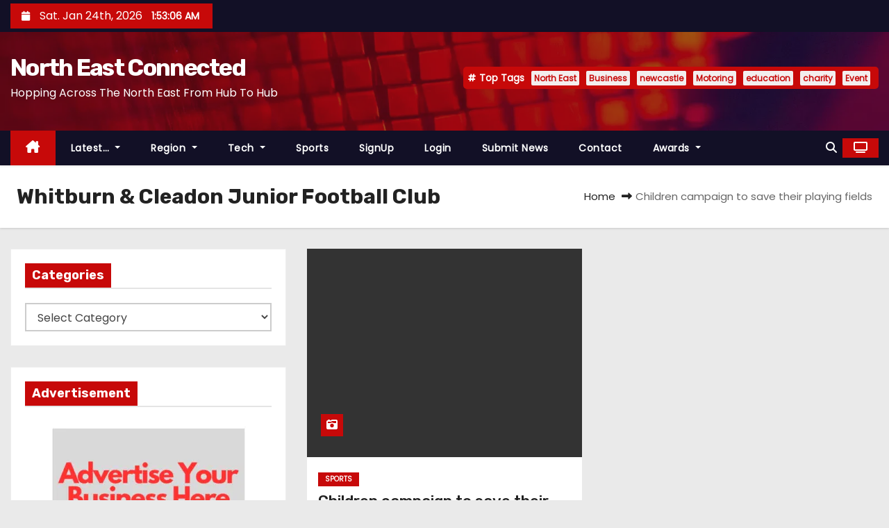

--- FILE ---
content_type: application/javascript
request_url: https://neconnected.b-cdn.net/wp-content/themes/newses/js/custom-time.js?ver=6.9
body_size: -71
content:
jQuery(document).ready(function(){var n=setInterval(function(){t()},100);function t(){var e=new Date;document.getElementById("time").innerHTML=e.toLocaleTimeString()}})